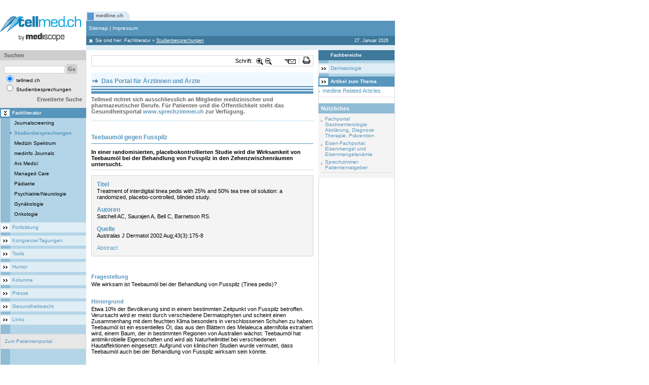

--- FILE ---
content_type: text/html; charset=iso-8859-1
request_url: https://www.medline.ch/tellmed/Fachliteratur/Studienbesprechungen/Teebaumoel_gegen_Fusspilz.php
body_size: 11021
content:
<html itemscope itemtype="http://schema.org/Article"> 
<head>
<title>Teebaumöl gegen Fusspilz</title>
<meta http-equiv="Content-Type" content="text/html; charset=iso-8859-1">
<meta http-equiv="Content-Language" content="de-ch">
<meta name="Robots" content="index,follow">
<meta name="Keywords" content="Dermatologie, Infektionen, Mykosen, Therapie, ">
<meta name="Description" content="In einer randomisierten, placebokontrollierten Studie wird die Wirksamkeit von Teebaumöl bei der Behandlung von Fusspilz in den Zehenzwischenräumen untersucht.">
<meta name="Author" content="Daniel Desalmand">
<meta name="Publisher" content="Australas J Dermatol 2002 Aug;43(3):175-8">
<meta name="Copyright" content="Australas J Dermatol 2002 Aug;43(3):175-8">
<meta name="Page-topic" content="tellmed.ch, Fachliteratur, Studienbesprechungen">
<meta http-equiv="Expires" content="30">
<script type="text/javascript">
MENU_UserAgent = '';
MENU_NotOP= !(document.all && navigator.userAgent.indexOf('Opera')>=0); //true;
if ((document.getElementById) && !(document.all)) {
	MENU_UserAgent = 'NS';
	document.write('<LINK REL="STYLESHEET" TYPE="text/css" HREF="https://www.medline.ch/include_css/fachportal_ns0.css">');
} else if (!MENU_NotOP) {
	MENU_UserAgent = 'OP';
	document.write('<LINK REL="STYLESHEET" TYPE="text/css" HREF="https://www.medline.ch/include_css/fachportal_ns0.css">');
} else if (document.all){
	MENU_UserAgent = 'IE';
	document.write('<LINK REL="STYLESHEET" TYPE="text/css" HREF="https://www.medline.ch/include_css/fachportal_ie0.css">');
}
</script>
<meta itemprop="name" content="Medizinisches Fachportal Tellmed.ch">
<meta itemprop="description" content="Neuigkeiten aus der Medizin für Ärzte und andere Fachpersonen">
<meta itemprop="image" content="https://www.tellmed.ch/graphics/images/tellmed.gif">
<script data-ad-client="ca-pub-7720087289296653" async src="https://pagead2.googlesyndication.com/pagead/js/adsbygoogle.js"></script>
<link rel="icon" href="https://www.medline.ch/favicon.ico" type="image/x-icon" />
<link rel="shortcut icon" href="https://www.medline.ch/favico.ico" type="image/x-icon" />
<link rel="stylesheet" type="text/css" href="https://www.medline.ch/include_css/rc.css" />
<link rel="stylesheet" type="text/css" href="https://www.medline.ch/include_css/rc0.css" />
<link rel="stylesheet" type="text/css" href="https://www.medline.ch/include_css/tpauto/template_au.css" />
<link rel="stylesheet" type="text/css" href="https://www.medline.ch/include_css/tpauto/template_0.css" />
<link rel="stylesheet" type="text/css" href="https://www.medline.ch/include_css/tpman/template.css" />
<link rel="stylesheet" type="text/css" href="https://www.medline.ch/include_css/tpman/template_0.css" />
<script type="text/javascript">
// site spezifisch
var spcId=48;
var adLeadoId=166;
var adRectoId=168;
var adSkyroId=170;
var adRectuId=172;
// Single Page Call
document.write('<scr'+'ipt type=\"text/javascript\" src=\"https://proxena-secure.reviveservers.com/spcjs.php?id='+spcId+'"><\/scr'+'ipt>');
</script>
<script async src="https://www.googletagmanager.com/gtag/js?id=G-FWG7VFX6NN"></script>
<script>
window.dataLayer = window.dataLayer || [];
function gtag(){dataLayer.push(arguments);}
gtag('js', new Date());
gtag('config', 'G-FWG7VFX6NN');
</script>
<script type="text/javascript" src="https://www.medline.ch/include_js/jquery-dialog/jquery-1.4.2.min.js"></script>
<script language="javascript1.2" src="https://www.medline.ch/include_js/slideshow/jquery.cookie.js"></script>
<script type="text/javascript" src="https://www.medline.ch/include_js/slideshow/jquery.cycle.all.js"></script>
<script type="text/javascript">
	function bookmark(url,title){
	  if ((navigator.appName == "Microsoft Internet Explorer") && (parseInt(navigator.appVersion) >= 4)) {
	  window.external.AddFavorite(url,title);
	  } else if (navigator.appName == "Netscape") {
		window.sidebar.addPanel(title,url,"");
	  } else {
		alert("Press CTRL-D (Netscape) or CTRL-T (Opera) to bookmark");
	  }
	}
	var $j = jQuery.noConflict();
</script>
<script type="text/javascript">
	var eleToZoom = ['span','font','p','a','td','H1','H2','H3','H4','H5','H6','input'];
	var size = [];
	var max = 7;
	var depth = 0;
	function ZoomIn(){
 	 	start = new Date().getMilliseconds();
		depth = $j("#incrstep").val()
		if (depth < max) {
			depth++
			ZoomInRec();
		};
		$j("#incrstep").val(depth)
		$j.cookie("inc", depth, {path: '/'});
		stop = new Date().getMilliseconds();
		executionTime = stop - start;
		if(executionTime>0)
		return;
	}
	function ZoomOut(){
		var start = new Date().getMilliseconds();
		depth = $j("#incrstep").val()
		if (depth >= 0) {
			if(depth == 0)
			depth= 0;
			else {
				ZoomOutRec();
				depth--;
			}
		};
		$j("#incrstep").val(depth)
		$j.cookie("inc",     depth, {path: '/'});
		stop = new Date().getMilliseconds();
	    executionTime = stop - start;
   		if(executionTime>0)
   		return;
	}
	function ZoomInRec(){
		if($j("#contentinner")) {
			for(kx = 0; kx < eleToZoom.length; kx++) {
				$j("#contentinner "+eleToZoom[kx]).each(function(){
					 size[eleToZoom[kx]] = parseInt($j(this).css('font-size'));
					 size[eleToZoom[kx]] += 1
					 $j(this).css('font-size',  size[eleToZoom[kx]]);
				})
			}
		}
	}
	function ZoomOutRec(){
		if($j("#contentinner")) {
			for(kx = 0; kx < eleToZoom.length; kx++) {
				$j("#contentinner "+eleToZoom[kx]).each(function(){
					 size[eleToZoom[kx]] = parseInt($j(this).css('font-size'));
					 size[eleToZoom[kx]] -= 1
					 $j(this).css('font-size',  size[eleToZoom[kx]]);
				})
			}
		}
	}
	$j(document).ready(function() {
		if ($j("#controlFontSize")) {
		if ($j("#controlFontSize").val() =="yes") {
			start = new Date().getMilliseconds();
			if($j.cookie("inc") != null) {
				$j("#incrstep").val($j.cookie("inc"))
				depth = $j("#incrstep").val()
				for(kx = 0; kx < eleToZoom.length; kx++) {
					$j("#contentinner "+eleToZoom[kx]).each(function(){
						size[eleToZoom[kx]] = parseInt($j(this).css('font-size'));
						size[eleToZoom[kx]] += depth*1
						$j(this).css('font-size', size[eleToZoom[kx]]);
					})
				}
			}
			stop = new Date().getMilliseconds();
			executionTime = stop - start;
			if(executionTime>0)
			return;
		}}
	});
</script>
<input type="hidden" id="incrstep" value=0>
<script type="text/javascript">
 //define the application url path
 var OUR_APP_URL='https://www.medline.ch/';
 var clas_css='0';
</script>
</head> 
<BODY leftMargin=0 topMargin=0 marginwidth="0" marginheight="0"> 
<script language="javascript1.2" src="https://www.medline.ch/templates/middle/middle.js"></script>
<script>
function getPop(docId,ln)
{
	if (ln!=undefined)
			ln_id = "Lng"+ln
	else	ln_id = "Lng1"
window.open('https://www.medline.ch/modules_end/printthis/?uniqueid=uniqueid&tip=2&popup=yes&mode=content_db&contentId='+docId+'&lng='+ln_id+'&thisMode=&clas_css=0&level_0=0','View','toolbar=no,menubar=no,location=no,scrollbars=yes,resizable=yes,width=660,height=550');
}
function pickmeup(daty,dat)
{
window.open('https://www.medline.ch/modules_end/popmeup/?mode=not_di_dl&lng=Lng1&data_type='+daty+'&data='+dat+'&clas_css=0&level_0=0','popupView','toolbar=no,menubar=no,location=no,scrollbars=yes,resizable=yes,width=660,height=550');
}
</script>
<table  width="778" border="0" cellspacing="0" cellpadding="0">
<tr>
	<td colspan="2" id="tp_wlp">
	
<DIV style="DISPLAY: none">Leaderboard</DIV>
<DIV id=adLeado style="MARGIN: 0px 0px 0px 68px">
<script type='text/javascript'>
    OA_show(adLeadoId);
</script>
</DIV>
<DIV id=anzLeado style="FONT-SIZE: 0.8em; MARGIN: 0px 0px 0px 70px; VISIBILITY: hidden">Anzeige</DIV></td>
</tr>
		<td valign="top" width="779"  bgcolor="#ffffff">
  			<table width="779" border="0" cellspacing="0" cellpadding="0"  bgcolor="#ffffff">
    			<tr>
    				<td valign="bottom" style="padding-top:3px">
						<table  width="100%" border="0" cellspacing="0" cellpadding="0" valign="top">
							<tr class="header1_back">
							<td rowspan=4 width="170" valign="middle" bgcolor="white">
<P><A class=link_editor href="http://www.tellmed.ch/"><IMG height=50 alt="" hspace=0 src="https://www.medline.ch/show_image.php?file_id=5090" width=170 border=0></A></P>
							</td>
							<td width="100%" bgcolor="white">
<table border="0" cellspacing="0" cellpadding="0" width="100%">
<tr>
	
				<td valign=bottom  height=28>
					<table border="0" cellspacing="0" cellpadding="0" height="18">
						  <tr>
							<td class=global_menu_ico0><img src="https://www.medline.ch/graphics/images/spacer.gif" width="19" height="18"></td>
						  <td class=global_menu_back0 nowrap> <a 
						  href="http://www.medline.ch/medline/medline_ch_vordefinierte_Suchstrategien_mit_klinischem_Fokus.php" 
						  class=global_menu0>medline.ch</a>
						  </td>
							 <td class=global_menu_end0><img src="https://www.medline.ch/graphics/images/spacer.gif" width="13" height="18"></td>
						  </tr>
					</table>
				</td>
				<td width="2"><img src="https://www.medline.ch/graphics/images/spacer.gif" width="2" height="28"></td>
				
<td  width="100%"><img src="https://www.medline.ch/graphics/images/spacer.gif" width=1 height=2></td>
<td valign="bottom" align="right">
  	<table border="0" cellspacing="0" cellpadding="0" width="100%">
  	<tr>
	<td  width="100%" align="right" valign="bottom" class=txtlng nowrap>
	</td>
	</tr>
	</table>
</td>
</tr>
</table>
							</td>
							 </tr>
							<tr class="header2_back">
								<td height=30>
<table width="608" border="0" cellspacing="0" cellpadding="0" height="30">
  <tr   class=header2_back>
	<td width="5"><a name="top_section"><img src="https://www.medline.ch/graphics/images/spacer.gif" width=5 height=30></a></td>
	<td class=footer_el>
<a 
								href="https://www.medline.ch/tellmed/Sitemap/Sitemap.php" 
							   class="global_nav">Sitemap</a>&nbsp;|&nbsp;<a 
								href="https://www.medline.ch/tellmed/Impressum/Impressum.php" 
							   class="global_nav">Impressum</a>
	</td>
	<td><img src="https://www.medline.ch/graphics/images/spacer.gif" width="1" height="30"></td>
  </tr>
</table>
								</td>
							</tr>
							<tr class="header3_back">
								<td height=18>
<table width="608" border="0" cellspacing="0" cellpadding="0">
  <tr>
	<td width="18" class=home_icon><img src="https://www.medline.ch/graphics/buton/spacer.gif" width="18" height="18"></td>
	<td class=top_nav_el>Sie sind hier:  <a class=path_nav href="https://www.medline.ch/tellmed/Fachliteratur/Fachliteratur_Journalscreening_Studienbesprechungen_Medizinspektrum_ArsMedici_Managed_Care.php" >Fachliteratur</a>    <span class=actualnavigationpath>&raquo;</span> <a class=path_nav href="https://www.medline.ch/tellmed/Fachliteratur/Studienbesprechungen/Studienbesprechungen_Vermittlung_von_Evidence_Based_Medicine_EBM_durch_kritische_Besprechung_von_Studien_aus_aller_Welt.php" ><u>Studienbesprechungen</u></a></td>
	<td width="12"><img src="https://www.medline.ch/graphics/images/spacer.gif" width="12" height="18"></td>
	<td class=top_nav_el align="right">
27. Januar 2026
	</td>
	<td width="12"><img src="https://www.medline.ch/graphics/images/spacer.gif" width="12" height="18"></td>
  </tr>
</table>
							</tr>
							<tr class="header4_back">
								<td><img src="https://www.medline.ch/graphics/images/spacer.gif" width=1 height=10></td>
							</tr>
						</table>
    				</td>
    			</tr>
  			</table>
			<table width="779" border="0" cellspacing="0" cellpadding="0">
				<tr>
					<td width="170" valign="top" height="100%"  class="left_img_white">
						<table width="100%" border="0" cellspacing="0" cellpadding="0">
							<tr>
								<td valign=top height="100%">
<table width="170" border="0" cellspacing="0" cellpadding="0">
	<tr>
	  <td class="left_img" align="center"  valign="top">
	   <table width="170" border="0" cellspacing="0" cellpadding="0">
		<tr class="left_img_trans">
		 <td>
<script  type="text/javascript" language="javascript1.2">
<!--
	search_1      = "Geben Sie bitte einen Suchbegriff mit mehr als 2 Buchstaben ein.";
	search_2      = "Geben Sie bitte mindestens einen Suchbegriff ein.";
	search_3      = "Mit einem Sternchen (*) gekennzeichnete Felder sind Pflichtfelder.";
	level_0       = 0;
	search_my_lib = 'n';
	nd = '1';
//-->
</script>
<script type="text/javascript" src="https://www.medline.ch/templates/middle/left/search/search.js" language="javascript1.2"></script>
<form name="searchForma" id="searchForma" action="" onsubmit="on_searchTearm(); return false;">
	<table width="100%" border="0" cellspacing="0" cellpadding="0">
		<tr>
			<td class="search_header" width="8" height="20"><img src="https://www.medline.ch/graphics/buton/spacer.gif" alt="" width="8" height="18" /></td>
			<td class="search_header" height="20">Suchen</td>
			<td class="search_header" width="5" height="20"><img src="https://www.medline.ch/graphics/buton/spacer.gif" alt="" width="8" height="18" /></td>
		</tr>
		<tr>
			<td colspan="3"><img src="https://www.medline.ch/graphics/buton/spacer.gif" alt="" width="8" height="8" /></td>
		</tr>
		<tr>
			<td width="8"><img src="https://www.medline.ch/graphics/buton/spacer.gif" alt="" width="5" height="5" /></td>
			<td>
				<input class="txtsearch" type="text" name="search" maxlength="1000" />
				<input type="submit" name="Go" value="Go" class="graygobtn" />
			</td>
			<td width="5"><img src="https://www.medline.ch/graphics/buton/spacer.gif" alt="" width="5" height="5" /></td>
		</tr>
		<tr>
			<td width="8"><img src="https://www.medline.ch/graphics/buton/spacer.gif" alt="" width="5" height="5" /></td>
			<td class="search_txt">
				<input type="radio" name="search_what" value="1" checked="checked" />
				tellmed.ch
				<br>
				<input type="radio" name="search_what" value="2" />
				Studienbesprechungen
			</td>
			<td width="5"><img src="https://www.medline.ch/graphics/buton/spacer.gif" alt="" width="5" height="5" /></td>
		</tr>
		<tr>
			<td colspan="3"><img src="https://www.medline.ch/graphics/buton/spacer.gif" alt="" width="8" height="8" /></td>
		</tr>
		<tr>
			<td width="8"><img src="https://www.medline.ch/graphics/buton/spacer.gif" alt="" width="5" height="5" /></td>
			<td align="right"> <a href="JavaScript:on_AdvSearch()" class="headline_grey">Erweiterte Suche</a>
			</td>
			<td width="5"><img src="https://www.medline.ch/graphics/buton/spacer.gif" alt="" width="5" height="5" /></td>
		</tr>
	</table>
</form>
		 </td>
		</tr>
	   </table>
	  </td>
	</tr>
<script language="javascript1.2" src="https://www.medline.ch/templates/middle/left/subnavigation/subnavigation.js"></script>
<tr>
<td class=level1_selected><a  href="https://www.medline.ch/tellmed/Fachliteratur/Fachliteratur_Journalscreening_Studienbesprechungen_Medizinspektrum_ArsMedici_Managed_Care.php"   class="level1_selected_txt">Fachliteratur</a></td>
</tr>
<tr>
<td class=level2><a  href="https://www.medline.ch/tellmed/Fachliteratur/Journalscreening/Journalscreening_Aktuelle_Studien_aus_allen_medizinischen_Fachgebieten.php"  class="level2_txt">Journalscreening</a></td>
</tr>
<tr>
<td class=level2_selected><a href="https://www.medline.ch/tellmed/Fachliteratur/Studienbesprechungen/Studienbesprechungen_Vermittlung_von_Evidence_Based_Medicine_EBM_durch_kritische_Besprechung_von_Studien_aus_aller_Welt.php"  class="level2_selected_txt">Studienbesprechungen</a></td>
</tr>
<tr>
<td class=level2><a  href="https://www.medline.ch/tellmed/Fachliteratur/Medizin_Spektrum/Medizinspektrum_Krankheitsbilder_Studienbesrechungen_und_Kongressberichte_nach_Fachgebieten.php"  class="level2_txt">Medizin Spektrum</a></td>
</tr>
<tr>
<td class=level2><a  href="https://www.medline.ch/tellmed/Fachliteratur/medinfo_Journals/medinfo_Journals.php"  class="level2_txt">medinfo Journals</a></td>
</tr>
<tr>
<td class=level2><a  href="https://www.medline.ch/tellmed/Fachliteratur/Ars_Medici/Ars_Medici_Archiv.php"  class="level2_txt">Ars Medici</a></td>
</tr>
<tr>
<td class=level2><a  href="https://www.medline.ch/tellmed/Fachliteratur/Managed_Care/Managed_Care_Archiv.php"  class="level2_txt">Managed Care</a></td>
</tr>
<tr>
<td class=level2><a  href="https://www.medline.ch/tellmed/Fachliteratur/Paediatrie/Paediatrie_Archiv.php"  class="level2_txt">Pädiatrie</a></td>
</tr>
<tr>
<td class=level2><a  href="https://www.medline.ch/tellmed/Fachliteratur/Psychiatrie/Neurologie/Psychiatrie_Neurologie_Archiv.php"  class="level2_txt">Psychiatrie/Neurologie</a></td>
</tr>
<tr>
<td class=level2><a  href="https://www.medline.ch/tellmed/Fachliteratur/Gynaekologie/Gynaekologie_Archiv.php"  class="level2_txt">Gynäkologie</a></td>
</tr>
<tr>
<td class=level2><a  href="https://www.medline.ch/tellmed/Fachliteratur/Onkologie/Onkologie_Archiv.php"  class="level2_txt">Onkologie</a></td>
</tr>
<tr>
<td class="sepl"><img src="https://www.medline.ch/graphics/images/spacer.gif" width="8" height="6"></td>
</tr>
<tr>
<td class=level1><a  href="https://www.medline.ch/tellmed/Fortbildung/Fortbildung_Medizin.php"   class="level1_txt">Fortbildung</a></td>
</tr>
<tr>
<td class="sepl"><img src="https://www.medline.ch/graphics/images/spacer.gif" width="8" height="6"></td>
</tr>
<tr>
<td class=level1><a  href="https://www.medline.ch/tellmed/Kongresse/Tagungen/Kongresse_und_Tagungen_Medizin_Zusammenfassungen_Kongresskalender.php"   class="level1_txt">Kongresse/Tagungen</a></td>
</tr>
<tr>
<td class="sepl"><img src="https://www.medline.ch/graphics/images/spacer.gif" width="8" height="6"></td>
</tr>
<tr>
<td class=level1><a  href="https://www.medline.ch/tellmed/Tools/Diagnostik_und_Patientenmanagement_Kalkulatoren.php"   class="level1_txt">Tools</a></td>
</tr>
<tr>
<td class="sepl"><img src="https://www.medline.ch/graphics/images/spacer.gif" width="8" height="6"></td>
</tr>
<tr>
<td class=level1><a  href="https://www.medline.ch/tellmed/Humor/Humor_promo.php"   class="level1_txt">Humor</a></td>
</tr>
<tr>
<td class="sepl"><img src="https://www.medline.ch/graphics/images/spacer.gif" width="8" height="6"></td>
</tr>
<tr>
<td class=level1><a  href="https://www.medline.ch/tellmed/Kolumne/Kolumne_tellmed.php"   class="level1_txt">Kolumne</a></td>
</tr>
<tr>
<td class="sepl"><img src="https://www.medline.ch/graphics/images/spacer.gif" width="8" height="6"></td>
</tr>
<tr>
<td class=level1><a  href="https://www.medline.ch/tellmed/Presse/News_Gesundheitspolitik_medizinische_Neuigkeiten.php"   class="level1_txt">Presse</a></td>
</tr>
<tr>
<td class="sepl"><img src="https://www.medline.ch/graphics/images/spacer.gif" width="8" height="6"></td>
</tr>
<tr>
<td class=level1><a  href="https://www.medline.ch/tellmed/Gesundheitsrecht/Gesundheitsrecht_home.php"   class="level1_txt">Gesundheitsrecht</a></td>
</tr>
<tr>
<td class="sepl"><img src="https://www.medline.ch/graphics/images/spacer.gif" width="8" height="6"></td>
</tr>
<tr>
<td class=level1><a  href="https://www.medline.ch/tellmed/Links/Linksammlung_Medizin.php"   class="level1_txt">Links</a></td>
</tr>
<tr>
<td class="sepl"><img src="https://www.medline.ch/graphics/images/spacer.gif" width="8" height="6"></td>
</tr>
	<tr>
		<td>
			<table width="170" border="0" cellspacing="0" cellpadding="0">
			  <tr>
				<td><IMG height="12" src="https://www.medline.ch/graphics/buton/spacer.gif" width="8"></td>
			  </tr>
			  <tr>
				<td>
				 <table width="100%" border="0" cellPadding=0 cellSpacing=0 class="fullbox">
					<tr class="left_img_trans">
					  <td>
					    <table cellSpacing=0 cellPadding=0 width="100%" border="0">
						  <tbody>
							<tr>
							  <td colSpan="3"><IMG height="8" src="https://www.medline.ch/graphics/buton/spacer.gif" width="8"></TD>
							</tr>
							<tr>
							  <td width="8">&nbsp;</TD>
							  <td class="search_txt"><p><a class="link_editor" href="http://www.sprechzimmer.ch" target="_blank">Zum
								  Patientenportal</a></p></TD>
							  <td width="5">&nbsp;</TD>
							</tr>
							<tr>
							  <td colSpan=3><IMG height="8" src="https://www.medline.ch/graphics/buton/spacer.gif" width="8"></TD>
							</tr>
						</table></td>
					</tr>
				  </table>
				 </td>
			  </tr>
			</table>
		</td>
	</tr>
</table>
								</td>
							</tr>
						</table>
						</td>
						<td width="100%" valign="top" height="100%" bgcolor="#FFFFFF">
<style>
td.right_img_white img {display:block;}
</style>
<table width="100%" border="0" cellspacing="0" cellpadding="0" height="100%">
  <tr>
   <td valign="top">
    <table width="100%" cellpadding="10" cellspacing="0" border="0">
     <tr>
      <td>
<input type="hidden" name="controlFontSize" id="controlFontSize" value="yes">
<table width="100%" cellpadding="0" cellspacing="1" border="0" class="fullbox">
<tr>
	<td nowrap><div class="btn-prfl">
	<g:plusone size="medium" href="http://www.tellmed.ch/"></g:plusone>
</div>
<script type="text/javascript">
  window.___gcfg = {lang: 'de'};
  (function() {
	var po = document.createElement('script'); po.type = 'text/javascript'; po.async = true;
	po.src = 'https://apis.google.com/js/plusone.js';
	var s = document.getElementsByTagName('script')[0]; s.parentNode.insertBefore(po, s);
  })();
</script>
</td>
	<td nowrap width="40" nowrap id="dZ">Schrift:</td>
	<td align="center" width="16"><img src="https://www.medline.ch/graphics/images/zoom-in.png" style="cursor:pointer" title="Schrift grösser" alt="Schrift grösser" onclick="ZoomIn()" /></td>
	<td align="center" width="16"><img src="https://www.medline.ch/graphics/images/zoom-out.png" style="cursor:pointer" title="Schrift kleiner" alt="Schrift kleiner" onclick="ZoomOut()" /></td>
	<td align="center" width="20"><img src="https://www.medline.ch/graphics/images/spacer.gif"></td>
	<td align="center" class="tdemail"><img src="https://www.medline.ch/graphics/images/spacer.gif" width="15" height="16" title="Als Email versenden" alt="Als Email versenden" style="cursor:pointer" border="0"
		onClick="window.open('https://www.medline.ch/modules_end/emailthis/index.php?mode=content_db_list&contentId=4548&lng=Lng1&thisMode=&clas_css=0&level_0=0&templ_id=normal','printableView','toolbar=no,menubar=no,location=no,scrollbars=yes,resizable=no,width=660,height=550');"/></td>
	<td align="center" width="4" class="tdndares"><img src="https://www.medline.ch/graphics/images/spacer.gif"></td>
	<td align="center" class="tdprint"><img src="https://www.medline.ch/graphics/images/spacer.gif" width="15" height="16" title="Druckvorschau" alt="Druckvorschau" style="cursor:pointer" border="0"
		onClick="window.open('https://www.medline.ch/modules_end/printthis/index.php?mode=content_db_list&contentId=4548&lng=Lng1&thisMode=&clas_css=0&level_0=0&templ_id=normal','emailView','toolbar=no,menubar=no,location=no,scrollbars=yes,resizable=no,width=660,height=550');" /></td>
	<td width="2"><img src="https://www.medline.ch/graphics/images/spacer.gif"></td></tr>
</table>
<br/>
				<table width="100%" cellpadding="0" cellspacing="0" border="0">
				<tr>
				 <td>
<P align=center>
<TABLE border=0 cellSpacing=0 cellPadding=0 width="100%" bgColor=#f0f8ff>
<TBODY>
<TR>
<TD>
<TABLE border=0 cellSpacing=0 cellPadding=0 width="100%">
<TBODY>
<TR>
<TD vAlign=top <H2>
<H2>&nbsp;Das Portal für Ärztinnen und Ärzte</H2></TD></TR>
<TR>
<TD bgColor=#5795bc height=2></TD></TR>
<TR>
<TD height=3></TD></TR>
<TR>
<TD bgColor=#5795bc height=3></TD></TR>
<TR>
<TD height=2></TD></TR>
<TR>
<TD bgColor=#5795bc height=5></TD></TR>
<TR></TR></TBODY></TABLE></TD></TR></TBODY></TABLE></P>
<H5 align=left>Tellmed richtet sich ausschliesslich an Mitglieder medizinischer und pharmazeutischer Berufe. Für Patienten und die Öffentlichkeit steht das Gesundheitsportal <A class=link_editor href="http://www.sprechzimmer.ch">www.sprechzimmer.ch</A>&nbsp;zur Verfügung.</H5>
<P align=left>&nbsp;</P>
<P align=center>
<TABLE border=0 cellSpacing=0 cellPadding=0 width="100%">
<TBODY>
<TR height=1>
<TD class=separator_line1><IMG border=0 hspace=0 src="https://www.medline.ch/show_image.php?file_id=7391" width=1 height=1></TD></TR></TBODY></TABLE></P>
<DIV style="DISPLAY: none">Rect Top</DIV>
<DIV id=adRecto style="TEXT-ALIGN: center; MARGIN: 0px 0px 10px">
<DIV id=anzRecto style="FONT-SIZE: 0.8em; TEXT-ALIGN: left; VISIBILITY: hidden">Anzeige</DIV>
<script type='text/javascript'>
    OA_show(adRectoId);
</script>
</DIV></td>
				</tr>
			  </table>
<div id="contentinner">
<h1>Teebaumöl gegen Fusspilz</h1>
<div class="abstract">In einer randomisierten, placebokontrollierten Studie wird die Wirksamkeit von Teebaumöl 
bei der Behandlung von Fusspilz in den Zehenzwischenräumen untersucht.</div>
<TABLE class=fullbox cellSpacing=0 cellPadding=10 width="100%" border=0>
<TBODY>
<TR class=tabcontent vAlign=top>
<TD>
<P class=headline_title>Titel</P>
<P>Treatment of interdigital tinea pedis with 25% and 50% tea tree oil solution: a randomized, placebo-controlled, blinded study.</P>
<P>&nbsp;</P>
<P class=headline_title>Autoren</P>
<P>Satchell AC, Saurajen A, Bell C, Barnetson RS.</P>
<P>&nbsp;</P>
<P class=headline_title>Quelle</P>
<P>Australas J Dermatol 2002 Aug;43(3):175-8</P>
<P>&nbsp;</P>
<P><A class=link_editor href="javascript:GoTo('thisPage?event=middle.link_spec(levels=0,20,1,0,0;data_type=details;data=12121393)')">Abstract</A></P></TD></TR></TBODY></TABLE>
<P>&nbsp;</P>
<P>&nbsp;</P>
<H4>Fragestellung&nbsp;</H4>
<P>Wie wirksam ist Teebaumöl bei der Behandlung von Fusspilz (Tinea pedis)?</P>
<P>&nbsp;</P>
<H4>Hintergrund</H4>
<P>Etwa 10% der Bevölkerung sind in einem bestimmten Zeitpunkt von Fusspilz betroffen. Verursacht wird er meist durch verschiedene Dermatophyten und scheint einen Zusammenhang mit dem feuchten Klima besonders in verschlossenen Schuhen zu haben. Teebaumöl ist ein essentielles Öl, das aus den Blättern des Melaleuca alternifolia extrahiert wird, einem Baum, der in bestimmten Regionen von Australien wächst. Teebaumöl hat antimikrobielle Eigenschaften und wird als Naturheilmittel bei verschiedenen Hautaffektionen eingesetzt. Aufgrund von klinischen Studien wurde vermutet, dass Teebaumöl auch bei der Behandlung von Fusspilz wirksam sein könnte.</P>
<P>&nbsp;</P>
<H4>Methoden</H4>
<H5>Studiendesign&nbsp;</H5>
<P>Randomisierte, placebokontrollierte, verblindete Studie.</P>
<P>&nbsp;</P>
<H5>Setting</H5>
<P>Vom dermatologischen Departement einer australischen Klinik aus wurden mit Inseraten in lokalen Zeitungen Patienten von 14 und mehr Jahren mit typischen klinischen Erscheinungen von Fusspilz in den Zehenzwischenräumen rekrutiert.</P>
<P>&nbsp;</P>
<H5>Einschlusskriterien&nbsp; </H5>
<P>Bei der Erstuntersuchung wurde eine Hautschuppe zur mikroskopischen Untersuchung und Kultur entnommen: Da die Kultur für das Wachstum ca. 2-4 Wochen benötigt, wurden alle Patienten mit mikroskopischem Hinweis auf Dermatophyten in die Studie aufgenommen. Es wurden jedoch nur jene mit positiver Kultur in die Auswertung eingeschlossen.</P>
<P>&nbsp;</P>
<H5>Ausschlusskriterien </H5>
<UL>
<LI>Behandlung mit systemischen Fungiziden während den vorangehenden 6 Monaten 
<LI>Behandlung mit topischen Fungiziden in den vorangehenden 7 Tagen 
<LI>Vorbestehende Dermatitis 
<LI>Immunsuppression 
<LI>Überempfindlichkeit auf Teebaumöl in der Anamnese</LI></UL>
<H5>Intervention</H5>
<P>Die Patienten wurden in 3 Gruppen randomisiert (zwei Behandlungsgruppen und eine Placebogruppe):</P>
<UL>
<LI>Gruppe mit Placebo: Lösung aus 20% Äthanol und 80% Polyäthylenglycol 
<LI>Gruppe mit 25% Teebaumöl in Äthanol und Polyäthylenglycollösung 
<LI>Gruppe mit 50% Teebaumöl in Äthanol und Polyäthylenglycollösung</LI></UL>
<P>Die Patienten wurden angeleitet, ihre Füsse mit Wasser und Seife zu waschen, zwischen den Zehen zu trocknen und die Lösung während 4 Wochen 2 x täglich auf die betroffenen Stellen zu applizieren. Zwei und vier Wochen nach Beginn der Behandlung wurden Kontrollen durchgeführt. Bei diesen Visiten fand eine Beurteilung der einzelnen Symptome anhand einer 5-Punkteskala1 statt. Der Untersucher beurteilte die Entzündung; Jucken und Brennen wurden vom Patienten eingestuft. Durch Addition aller Punkte wurde ein klinischer Score berechnet.</P>
<P>&nbsp;</P>
<H5>Primäre Endpunkte</H5>
<UL>
<LI>Mykologische Heilung: Beurteilung aufgrund von Hautschuppenkulturen vor Beginn (Basiswert) und am Ende der 4-wöchigen Behandlung 
<LI>Klinisches Ansprechen: Endscore von 0 oder Abnahme um 3 oder mehr Punkte auf einen Endwerte unter 3 Punkte 
<LI>Effektive Heilung: kombinierter Endpunkt (klinisches Ansprechen plus mykologische Heilung)</LI></UL>
<H5>Beobachtungsdauer</H5>
<P>4 Wochen.</P>
<P>&nbsp;</P>
<H4>Resultate</H4>
<H5>Basisdaten</H5>
<P>Von den 158 in die Studie eingeschlossenen Patienten waren 104 (66%) männlich und 54 (34%) weiblich. Ihr mittleres Alter lag bei 41 Jahren (17-85 Jahre). Hinsichtlich Geschlecht, Alter, klinischem Score (Basiswert) und Ergebnis der Hautschuppenkultur waren sie vergleichbar.</P>
<P>&nbsp;</P>
<H5>Patienten</H5>
<P><A class=link_editor href="javascript:getPop('4549')">Siehe Tabelle 1</A></P>
<P>&nbsp;</P>
<H5>Gruppenvergleich der Endpunkte</H5>
<P><A class=link_editor href="https://www.medline.ch/tellmed/Fachliteratur/Studienbesprechungen/MS_10_Tab_2.php" >Siehe Tabelle 2</A></P>
<P>&nbsp;</P>
<H5>Sicherheit und Verträglichkeit</H5>
<P>Alle 158 an der Studie teilnehmenden Patienten wurden in die Analyse zur Beurteilung der Sicherheit und Verträglichkeit einbezogen. Bei einem Patienten mit der niedrigen und drei mit der höheren Teebaumölkonzentration trat eine Dermatitis auf. Ein Patient wurde deswegen aus der Studie zurückgezogen. Diese entzündlichen Reaktionen verschwanden schnell nach Absetzen der Prüfsubstanz; bei zwei Patienten wurden topische Steroide eingesetzt. Zwei Patienten mit der 25%igen Lösung und zwei mit Placebo berichteten über Brennen bei der Anwendung, das aber als mild beschrieben wurde und nur wenige Sekunden dauerte. Es wurden keine schweren unerwünschten Wirkungen beobachtet.</P>
<P>&nbsp;</P>
<H4>Diskussion durch die Autoren</H4>
<P>Die Autoren berichten, dass von den 158 Patienten mit einer klinischen Diagnose von Fusspilz 87% auch mikroskopische Hinweise auf eine Dermatophyteninfektion hatten. Dieser Anteil liege höher als aufgrund früherer Untersuchungen erwartet wurde. Da schliesslich nur bei 114 Patienten eine Wiederholung der Kultur aufgrund einer Hautschuppe möglich war, betrachteten es die Autoren als vernünftig, nur diese Patienten in die Analyse zur Beurteilung der Heilungsrate einzuschliessen.</P>
<P>&nbsp;</P>
<P>Die Autoren weisen auch darauf hin, dass die Studie zwar verblindet durchgeführt wurde. Aber der typische Geruch des Teebaumöls habe es für die Patienten offensichtlich gemacht, ob sie in der Placebo- oder in einer der Teebaumölgruppe eingeteilt seien. Hingegen war es nicht möglich zwischen den beiden Teebaumölkonzentrationen zu unterscheiden.</P>
<P>&nbsp;</P>
<P>Laut Autoren sei die mykologische Heilungsrate von 55% und 64% in der 25% bzw. 50%igen Teebaumölgruppe etwas niedriger als diejenigen für Clotrimazol (90%) und Terbinafin (90%) in ähnlich angelegten Studien. Die Heilungsrate von 13% in der Placebogruppe sei nicht unerwartet, da alle Patienten angeleitet wurden, die Füsse mit Wasser und Seife zu waschen, die Zehenzwischenräume vor der Anwendung der Lösung zu trocknen und offene Schuhe zu tragen.</P>
<P>&nbsp;</P>
<P>Auch die kombinierte Heilungsrate von 48% in der 25%igen bzw. 50% in der 50%igen Teebaumölgruppe seien niedriger als diejenigen für Clotrimazol (63%) und Terbinafin (74%) in ähnlich angelegten Studien.</P>
<P>&nbsp;</P>
<P>Laut Autoren sei nicht klar, ob die bei vier mit Teebaumöl behandelten Patienten beobachtete Dermatitis allergischer Natur sei oder als Reizsymptom zu betrachten sei. Während von der 25%igen Lösung bekannt sei, dass sie nicht reize, gebe es keine Information über das Reizpotential von 50%igem Teebaumöl. Hingegen wurde beim Teebaumöl von allergischen Kontaktdermatitiden berichtet, wobei nur wenige Berichte existierten. Bei einem Patchtest mit Teebaumöl wiesen 3 von 28 gesunden Probanden eine starke allergische Reaktion auf.</P>
<P>&nbsp;</P>
<P>Die Autoren kommen zum Schluss, dass sowohl 25%ige als auch 50%ige Lösungen von Teebaumöl bei der Behandlung von Fusspilz wirksam seien und dass die 25%ige Lösung mit weniger Komplikationen assoziiert sei. Sie empfehlen bei Patienten, die natürliche Heilmittel bevorzugen, Teebaumöl in 25%iger Lösung zu verwenden, auch wenn Teebaumöl weniger wirksam sei als topische Standardbehandlungen.</P>
<P>&nbsp;</P>
<H4>Zusammenfassender Kommentar</H4>
<P>In der vorliegenden kontrollierten Studie wurde bei Patienten mit Fusspilz in den Zehenzwischenräumen die Wirkung zweier Konzentrationen von Teebaumöl (25% bzw. 50%) mit Placebo verglichen. Mit der Behandlung mit Teebaumöl wurde eine Heilungsrate (klinisch und mykologisch) von rund 50% erreicht, unabhängig von der Teebaumölkonzentration. Im Vergleich dazu kam es bei 13% der Patienten in der Placebogruppe zu einer Heilung. Die Heilungsrate mit Teebaumöl ist, wie die Autoren bemerken, deutlich niedriger als mit konventionellen Fungiziden. Auch hat Teebaumöl besonders in hoher Konzentration möglicherweise ein beträchtliches allergisches Potential, das aber noch wenig untersucht ist.</P>
<P>&nbsp;</P>
<P>Für die Beurteilung der Wirksamkeit wurden nur Patienten mit kulturell belegter Infektion bzw. Heilung einbezogen (114 der ursprünglich 158 behandelten Patienten). Eine konservativere Schätzung der Wirksamkeit (klinisch und mykologisch) aufgrund einer Analyse nach dem Intention-to-treat Prinzip ergibt bedeutend niedrigere effektive Heilungsraten von 37-40% für die aktiven Teebaumölgruppen und 12% für die Placebogruppe.</P>
<P>&nbsp;</P>
<P>Trotzdem scheint ein Behandlungsversuch mit Teebaumöl bei Personen, die auf eine natürliche Methode wert legen, sinnvoll. Besonders auch die Betonung der begleitenden Fusshygiene (regelmässiges Waschen und gründliches Trocknen der Zehenzwischenräumen, Tragen von offenen Schuhen) könnte bei längerfristiger Durchführung eine präventive Wirkung zeigen und Rückfälle eindämmen.</P>
<P>&nbsp;</P>
<P><EM>Besprechung von Dr. med. Michèle Schoep-Chevalley, Münsingen.<BR></EM></P>
<div class="automatic_texts">Australas J Dermatol 2002 Aug;43(3):175-8 - A. C. Satchell et al<br><br>01.02.2004&nbsp;- dde<br></div>
</div>
        <br>
        <table width="100%" cellpadding="0" cellspacing="0" border="0">
         <tr>
          <td width=21 align=left><a href="javascript:history.back(-1)"><img src="https://www.medline.ch/graphics/images/back_page.gif" border=0></a></td>
          <td >&nbsp;</td>
          <td width=21 align=right><A href="#top_section"><img src="https://www.medline.ch/graphics/images/top_page.gif" border=0></a></td>
         </tr>
        </table>
  <table width="438"  border="0" cellspacing="0" cellpadding="0"  valign="top" align=center>
	<tr><td  valign="top" align=center>
<DIV style="DISPLAY: none">Adserver Footer</DIV>
<script type="text/javascript">
function showAnzeige() { 
if (document.getElementById('adLeado').offsetHeight>20) {document.getElementById('anzLeado').style.visibility = 'visible';}
if (document.getElementById('adRecto').offsetHeight>20) {document.getElementById('anzRecto').style.visibility = 'visible';}
if (document.getElementById('adSkyro').offsetHeight>20) {document.getElementById('anzSkyro').style.visibility = 'visible';}
if (document.getElementById('adRectu').offsetHeight>20) {document.getElementById('anzRectu').style.visibility = 'visible';}
}
setTimeout(showAnzeige,2000);
</script>
<DIV style="DISPLAY: none">Rect Bottom</DIV>
<DIV id=adRectu style="TEXT-ALIGN: left">
<DIV id=anzRectu style="FONT-SIZE: 0.8em; TEXT-ALIGN: right; VISIBILITY: hidden">Anzeige</DIV>
<script type='text/javascript'>
    OA_show(adRectuId);
</script>
</DIV></td></tr>
  </table>
       <img src="https://www.medline.ch/graphics/buton/spacer.gif" width="434" height="1" border="0">
      </td>
     </tr>
     <tr><td>&nbsp;</td></tr>
    </table>
    <br>
   </td>
    <td width="152" height="430" valign="top" class="right_img_white" align="left" style="overflow:hidden">
	
 
<script language="javascript1.2" src="https://www.medline.ch/templates/middle/content/listModul/rightSpecifik/rightSpecifik.js"></script>
	
				<table width="100%" border="0" cellspacing="0" cellpadding="0">
					<tr>
						<td class=right_img align="center"  valign=top>
									<table width="100%" border="0" cellspacing="0" cellpadding="0">
				<tr><td class=key_header><a href="https://www.medline.ch/tellmed/Fachliteratur/Studienbesprechungen/Studienbesprechungen_Vermittlung_von_Evidence_Based_Medicine_EBM_durch_kritische_Besprechung_von_Studien_aus_aller_Welt.php?koord="  class=level1_selected_txt>Fachbereiche</a></td></tr>	
					 <tr>
							<td><img src="https://www.medline.ch/graphics/images/spacer.gif" width="8" height="6"></td>
						 </tr>
					
								<tr>
									<td class=level1><a 
										href="https://www.medline.ch/tellmed/Fachliteratur/Studienbesprechungen/Studienbesprechungen_Vermittlung_von_Evidence_Based_Medicine_EBM_durch_kritische_Besprechung_von_Studien_aus_aller_Welt.php?koord=2,2,0,0,0" 
										class=level1_txt>Dermatologie</a>
									</td>
								</tr>	
							 	 <tr>
									<td><img src="https://www.medline.ch/graphics/images/spacer.gif" width="8" height="6"></td>
								 </tr>
							 
						</table>
						</td>
						</tr>
					</table>
				
  <table width="100%"  border="0" cellspacing="0" cellpadding="0"  valign="top" align="center">
	<tr><td  valign="top" align="center"><TABLE cellSpacing=0 cellPadding=0 width=150 border=0>
<TBODY>
<TR class=right_img>
<TD class=right_header>Artikel zum Thema</TD></TR>
<TR>
<TD class=right_grey_nav><A class=link_editor href="javascript:GoTo('thisPage?event=middle.link_spec(levels=0,20,1,0,0;data_type=content_related;data=12121393)')">medline Related Articles</A></TD></TR>
<TR class=separator_line2>
<TD><IMG height=1 src="https://www.medline.ch/graphics/buton/spacer.gif" width=1></TD></TR>
<TR>
<TD><IMG height=12 src="https://www.medline.ch/graphics/buton/spacer.gif" width=8></TD></TR></TBODY></TABLE>
<TABLE class=fullbox_left border=0 cellSpacing=0 cellPadding=0 width=150>
<TBODY>
<TR>
<TD class=related_titel height=20 width=5><IMG src="https://www.medline.ch/graphics/buton/spacer.gif" width=5 height=1> </TD>
<TD class=related_titel height=20 width=145>
<P>Nützliches</P></TD></TR>
<TR>
<TD class=right_empty colSpan=2>
<TABLE border=0 cellSpacing=0 cellPadding=0 width="100%">
<TBODY>
<TR>
<TD class=right_grey_nav>
<P><A class=link_editor href="http://www.gastro.medline.ch/" target=_blank><FONT size=1>Fachportal Gastroenterologie:<BR>Abklärung, Diagnose</FONT><FONT size=1> Therapie, Prävention</FONT></A></P></TD></TR></TBODY></TABLE>
<TABLE border=0 cellSpacing=0 cellPadding=0 width="100%">
<TBODY>
<TR>
<TD class=right_grey_nav><FONT size=1><A class=link_editor href="http://www.iron.medline.ch/" target=_blank>Eisen-Fachportal:<BR>Eisenmangel und Eisenmangelanämie</A></FONT></TD></TR></TBODY></TABLE>
<TABLE border=0 cellSpacing=0 cellPadding=0 width="100%">
<TBODY>
<TR>
<TD class=right_grey_nav><FONT size=1><A class=link_editor href="http://www.sprechzimmer.ch/" target=_blank>Sprechzimmer: Patientenratgeber</A></FONT></TD></TR></TBODY></TABLE>
<TABLE border=0 cellSpacing=0 cellPadding=0 width="100%">
<TBODY>
<TR class=separator_line2>
<TD><IMG src="https://www.medline.ch/graphics/buton/spacer.gif" width=1 height=1></TD></TR>
<TR>
<TD><IMG src="https://www.medline.ch/graphics/buton/spacer.gif" width=1 height=5></TD></TR></TBODY></TABLE></TD></TR></TBODY></TABLE></td></tr>
  </table>
<img src="https://www.medline.ch/graphics/images/spacer.gif" width=150 height=10>
    </td>
  </tr>
 </table>
						</td>
						<td bgcolor="#D4DBDE" class="rht_clr" width="1"><img src="https://www.medline.ch/graphics/buton/spacer.gif" width="1" height="445"></td>
					</tr>
				</table>
		</td>
		<td valign="top" align="right">
<div style="width:180px;text-align:right;vertical-align:top">
<DIV style="DISPLAY: none">Sky right 1</DIV>
<DIV id=adSkyro style="TEXT-ALIGN: left; MARGIN: 120px 0px 0px 15px">
<DIV id=anzSkyro style="FONT-SIZE: 0.8em; VISIBILITY: hidden">Anzeige</DIV>
<script type='text/javascript'>
    OA_show(adSkyroId);
</script>
</DIV>
</div>
		</td>
	</tr>
</table>
 <table width="778" border="0" cellspacing="0" cellpadding="0">
  <tr class="header2_back">
    <td width="8"><img src="https://www.medline.ch/graphics/images/spacer.gif" width="8" height="18"></td>
    <td class=footer_el align=center>
Mediscope AG&nbsp; E-mail: <A class=footer_el href="mailto:info@mediscope.ch">info@mediscope.ch</A>&nbsp; 
    </td>
    <td width="8"><img src="https://www.medline.ch/graphics/images/spacer.gif" width="8" height="18"></td>
  </tr>
  <tr  class="header3_back">
    <td width="8"><img src="https://www.medline.ch/graphics/images/spacer.gif" width="8" height="28"></td>
    <td class=footer_nav  align=center>
		<a 
							href="https://www.medline.ch/tellmed/Disclaimer/Disclaimer.php" 
						   class="footer_nav">Disclaimer</a>&nbsp;|&nbsp;<a 
							href="https://www.medline.ch/tellmed/Datenschutzerklaerung/_Privacy_Policy/Privacy_Policy.php" 
						   class="footer_nav">Datenschutzerklärung / Privacy Policy</a>&nbsp;|&nbsp;<a 
							href="https://www.medline.ch/tellmed/Werbung/Werbung_mit_Zielgruppe_Aerzte.php" 
						   class="footer_nav">Werbung</a>
      </td>
     <td width="8"><img src="https://www.medline.ch/graphics/images/spacer.gif" width="8" height="28"></td>
  </tr>
 </table>
</html>
<form name="WebAppForm" method="post"  onSubmit="return false;" >
	<input type="hidden" name="sourcePage" value="main.html">
	<input type="hidden" name="targetPage" value="">
	<input type="hidden" name="sessionVars" value="">
	<input type="hidden" name="phpVars" value="">
	<script language="JavaScript" src="https://www.medline.ch/web_app/session/func.GoTo.js"></script>
	<script language="JavaScript" src="https://www.medline.ch/web_app/session/class.Session.js"></script>
	<script language='JavaScript'>
	session = new SessionVars();
</script>
</form>


--- FILE ---
content_type: text/html; charset=utf-8
request_url: https://accounts.google.com/o/oauth2/postmessageRelay?parent=https%3A%2F%2Fwww.medline.ch&jsh=m%3B%2F_%2Fscs%2Fabc-static%2F_%2Fjs%2Fk%3Dgapi.lb.en.2kN9-TZiXrM.O%2Fd%3D1%2Frs%3DAHpOoo_B4hu0FeWRuWHfxnZ3V0WubwN7Qw%2Fm%3D__features__
body_size: 162
content:
<!DOCTYPE html><html><head><title></title><meta http-equiv="content-type" content="text/html; charset=utf-8"><meta http-equiv="X-UA-Compatible" content="IE=edge"><meta name="viewport" content="width=device-width, initial-scale=1, minimum-scale=1, maximum-scale=1, user-scalable=0"><script src='https://ssl.gstatic.com/accounts/o/2580342461-postmessagerelay.js' nonce="ixSbH5G66rVXED5Gs74SRA"></script></head><body><script type="text/javascript" src="https://apis.google.com/js/rpc:shindig_random.js?onload=init" nonce="ixSbH5G66rVXED5Gs74SRA"></script></body></html>

--- FILE ---
content_type: text/html; charset=utf-8
request_url: https://www.google.com/recaptcha/api2/aframe
body_size: 266
content:
<!DOCTYPE HTML><html><head><meta http-equiv="content-type" content="text/html; charset=UTF-8"></head><body><script nonce="cY3iRsDFT5OTuHSsQre0Qw">/** Anti-fraud and anti-abuse applications only. See google.com/recaptcha */ try{var clients={'sodar':'https://pagead2.googlesyndication.com/pagead/sodar?'};window.addEventListener("message",function(a){try{if(a.source===window.parent){var b=JSON.parse(a.data);var c=clients[b['id']];if(c){var d=document.createElement('img');d.src=c+b['params']+'&rc='+(localStorage.getItem("rc::a")?sessionStorage.getItem("rc::b"):"");window.document.body.appendChild(d);sessionStorage.setItem("rc::e",parseInt(sessionStorage.getItem("rc::e")||0)+1);localStorage.setItem("rc::h",'1769497185549');}}}catch(b){}});window.parent.postMessage("_grecaptcha_ready", "*");}catch(b){}</script></body></html>

--- FILE ---
content_type: text/css
request_url: https://www.medline.ch/include_css/rc0.css
body_size: 81
content:
.separator_line1{height:1px;background-repeat: repeat;}